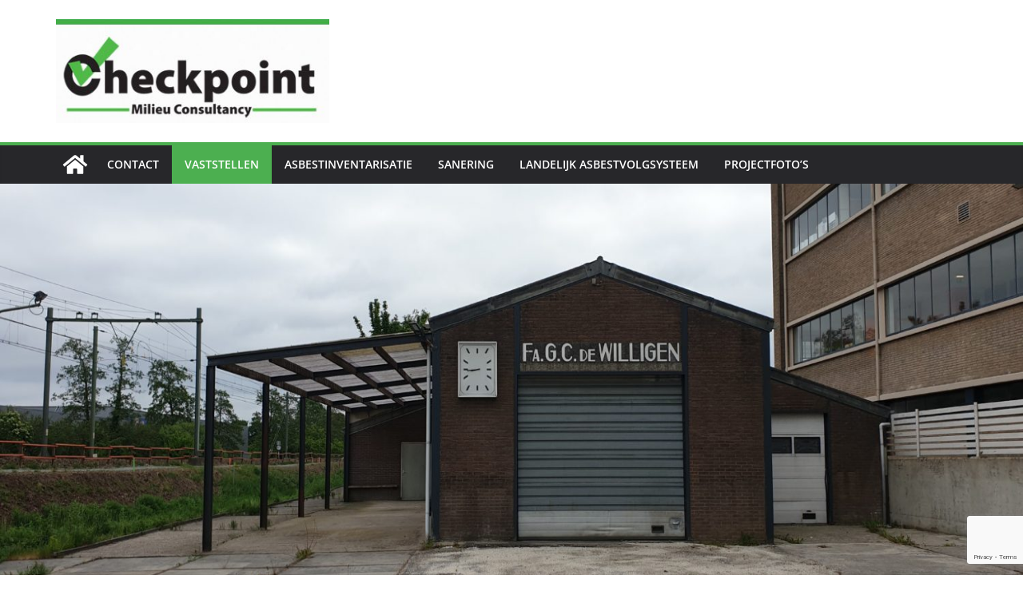

--- FILE ---
content_type: text/html; charset=utf-8
request_url: https://www.google.com/recaptcha/api2/anchor?ar=1&k=6LejdL8UAAAAAACyfZhozfPAI3QSuYg2I_JHjRIg&co=aHR0cHM6Ly93d3cuY2hlY2twb2ludG1pbGlldS5ubDo0NDM.&hl=en&v=PoyoqOPhxBO7pBk68S4YbpHZ&size=invisible&anchor-ms=20000&execute-ms=30000&cb=l9kpc0jh89sg
body_size: 48612
content:
<!DOCTYPE HTML><html dir="ltr" lang="en"><head><meta http-equiv="Content-Type" content="text/html; charset=UTF-8">
<meta http-equiv="X-UA-Compatible" content="IE=edge">
<title>reCAPTCHA</title>
<style type="text/css">
/* cyrillic-ext */
@font-face {
  font-family: 'Roboto';
  font-style: normal;
  font-weight: 400;
  font-stretch: 100%;
  src: url(//fonts.gstatic.com/s/roboto/v48/KFO7CnqEu92Fr1ME7kSn66aGLdTylUAMa3GUBHMdazTgWw.woff2) format('woff2');
  unicode-range: U+0460-052F, U+1C80-1C8A, U+20B4, U+2DE0-2DFF, U+A640-A69F, U+FE2E-FE2F;
}
/* cyrillic */
@font-face {
  font-family: 'Roboto';
  font-style: normal;
  font-weight: 400;
  font-stretch: 100%;
  src: url(//fonts.gstatic.com/s/roboto/v48/KFO7CnqEu92Fr1ME7kSn66aGLdTylUAMa3iUBHMdazTgWw.woff2) format('woff2');
  unicode-range: U+0301, U+0400-045F, U+0490-0491, U+04B0-04B1, U+2116;
}
/* greek-ext */
@font-face {
  font-family: 'Roboto';
  font-style: normal;
  font-weight: 400;
  font-stretch: 100%;
  src: url(//fonts.gstatic.com/s/roboto/v48/KFO7CnqEu92Fr1ME7kSn66aGLdTylUAMa3CUBHMdazTgWw.woff2) format('woff2');
  unicode-range: U+1F00-1FFF;
}
/* greek */
@font-face {
  font-family: 'Roboto';
  font-style: normal;
  font-weight: 400;
  font-stretch: 100%;
  src: url(//fonts.gstatic.com/s/roboto/v48/KFO7CnqEu92Fr1ME7kSn66aGLdTylUAMa3-UBHMdazTgWw.woff2) format('woff2');
  unicode-range: U+0370-0377, U+037A-037F, U+0384-038A, U+038C, U+038E-03A1, U+03A3-03FF;
}
/* math */
@font-face {
  font-family: 'Roboto';
  font-style: normal;
  font-weight: 400;
  font-stretch: 100%;
  src: url(//fonts.gstatic.com/s/roboto/v48/KFO7CnqEu92Fr1ME7kSn66aGLdTylUAMawCUBHMdazTgWw.woff2) format('woff2');
  unicode-range: U+0302-0303, U+0305, U+0307-0308, U+0310, U+0312, U+0315, U+031A, U+0326-0327, U+032C, U+032F-0330, U+0332-0333, U+0338, U+033A, U+0346, U+034D, U+0391-03A1, U+03A3-03A9, U+03B1-03C9, U+03D1, U+03D5-03D6, U+03F0-03F1, U+03F4-03F5, U+2016-2017, U+2034-2038, U+203C, U+2040, U+2043, U+2047, U+2050, U+2057, U+205F, U+2070-2071, U+2074-208E, U+2090-209C, U+20D0-20DC, U+20E1, U+20E5-20EF, U+2100-2112, U+2114-2115, U+2117-2121, U+2123-214F, U+2190, U+2192, U+2194-21AE, U+21B0-21E5, U+21F1-21F2, U+21F4-2211, U+2213-2214, U+2216-22FF, U+2308-230B, U+2310, U+2319, U+231C-2321, U+2336-237A, U+237C, U+2395, U+239B-23B7, U+23D0, U+23DC-23E1, U+2474-2475, U+25AF, U+25B3, U+25B7, U+25BD, U+25C1, U+25CA, U+25CC, U+25FB, U+266D-266F, U+27C0-27FF, U+2900-2AFF, U+2B0E-2B11, U+2B30-2B4C, U+2BFE, U+3030, U+FF5B, U+FF5D, U+1D400-1D7FF, U+1EE00-1EEFF;
}
/* symbols */
@font-face {
  font-family: 'Roboto';
  font-style: normal;
  font-weight: 400;
  font-stretch: 100%;
  src: url(//fonts.gstatic.com/s/roboto/v48/KFO7CnqEu92Fr1ME7kSn66aGLdTylUAMaxKUBHMdazTgWw.woff2) format('woff2');
  unicode-range: U+0001-000C, U+000E-001F, U+007F-009F, U+20DD-20E0, U+20E2-20E4, U+2150-218F, U+2190, U+2192, U+2194-2199, U+21AF, U+21E6-21F0, U+21F3, U+2218-2219, U+2299, U+22C4-22C6, U+2300-243F, U+2440-244A, U+2460-24FF, U+25A0-27BF, U+2800-28FF, U+2921-2922, U+2981, U+29BF, U+29EB, U+2B00-2BFF, U+4DC0-4DFF, U+FFF9-FFFB, U+10140-1018E, U+10190-1019C, U+101A0, U+101D0-101FD, U+102E0-102FB, U+10E60-10E7E, U+1D2C0-1D2D3, U+1D2E0-1D37F, U+1F000-1F0FF, U+1F100-1F1AD, U+1F1E6-1F1FF, U+1F30D-1F30F, U+1F315, U+1F31C, U+1F31E, U+1F320-1F32C, U+1F336, U+1F378, U+1F37D, U+1F382, U+1F393-1F39F, U+1F3A7-1F3A8, U+1F3AC-1F3AF, U+1F3C2, U+1F3C4-1F3C6, U+1F3CA-1F3CE, U+1F3D4-1F3E0, U+1F3ED, U+1F3F1-1F3F3, U+1F3F5-1F3F7, U+1F408, U+1F415, U+1F41F, U+1F426, U+1F43F, U+1F441-1F442, U+1F444, U+1F446-1F449, U+1F44C-1F44E, U+1F453, U+1F46A, U+1F47D, U+1F4A3, U+1F4B0, U+1F4B3, U+1F4B9, U+1F4BB, U+1F4BF, U+1F4C8-1F4CB, U+1F4D6, U+1F4DA, U+1F4DF, U+1F4E3-1F4E6, U+1F4EA-1F4ED, U+1F4F7, U+1F4F9-1F4FB, U+1F4FD-1F4FE, U+1F503, U+1F507-1F50B, U+1F50D, U+1F512-1F513, U+1F53E-1F54A, U+1F54F-1F5FA, U+1F610, U+1F650-1F67F, U+1F687, U+1F68D, U+1F691, U+1F694, U+1F698, U+1F6AD, U+1F6B2, U+1F6B9-1F6BA, U+1F6BC, U+1F6C6-1F6CF, U+1F6D3-1F6D7, U+1F6E0-1F6EA, U+1F6F0-1F6F3, U+1F6F7-1F6FC, U+1F700-1F7FF, U+1F800-1F80B, U+1F810-1F847, U+1F850-1F859, U+1F860-1F887, U+1F890-1F8AD, U+1F8B0-1F8BB, U+1F8C0-1F8C1, U+1F900-1F90B, U+1F93B, U+1F946, U+1F984, U+1F996, U+1F9E9, U+1FA00-1FA6F, U+1FA70-1FA7C, U+1FA80-1FA89, U+1FA8F-1FAC6, U+1FACE-1FADC, U+1FADF-1FAE9, U+1FAF0-1FAF8, U+1FB00-1FBFF;
}
/* vietnamese */
@font-face {
  font-family: 'Roboto';
  font-style: normal;
  font-weight: 400;
  font-stretch: 100%;
  src: url(//fonts.gstatic.com/s/roboto/v48/KFO7CnqEu92Fr1ME7kSn66aGLdTylUAMa3OUBHMdazTgWw.woff2) format('woff2');
  unicode-range: U+0102-0103, U+0110-0111, U+0128-0129, U+0168-0169, U+01A0-01A1, U+01AF-01B0, U+0300-0301, U+0303-0304, U+0308-0309, U+0323, U+0329, U+1EA0-1EF9, U+20AB;
}
/* latin-ext */
@font-face {
  font-family: 'Roboto';
  font-style: normal;
  font-weight: 400;
  font-stretch: 100%;
  src: url(//fonts.gstatic.com/s/roboto/v48/KFO7CnqEu92Fr1ME7kSn66aGLdTylUAMa3KUBHMdazTgWw.woff2) format('woff2');
  unicode-range: U+0100-02BA, U+02BD-02C5, U+02C7-02CC, U+02CE-02D7, U+02DD-02FF, U+0304, U+0308, U+0329, U+1D00-1DBF, U+1E00-1E9F, U+1EF2-1EFF, U+2020, U+20A0-20AB, U+20AD-20C0, U+2113, U+2C60-2C7F, U+A720-A7FF;
}
/* latin */
@font-face {
  font-family: 'Roboto';
  font-style: normal;
  font-weight: 400;
  font-stretch: 100%;
  src: url(//fonts.gstatic.com/s/roboto/v48/KFO7CnqEu92Fr1ME7kSn66aGLdTylUAMa3yUBHMdazQ.woff2) format('woff2');
  unicode-range: U+0000-00FF, U+0131, U+0152-0153, U+02BB-02BC, U+02C6, U+02DA, U+02DC, U+0304, U+0308, U+0329, U+2000-206F, U+20AC, U+2122, U+2191, U+2193, U+2212, U+2215, U+FEFF, U+FFFD;
}
/* cyrillic-ext */
@font-face {
  font-family: 'Roboto';
  font-style: normal;
  font-weight: 500;
  font-stretch: 100%;
  src: url(//fonts.gstatic.com/s/roboto/v48/KFO7CnqEu92Fr1ME7kSn66aGLdTylUAMa3GUBHMdazTgWw.woff2) format('woff2');
  unicode-range: U+0460-052F, U+1C80-1C8A, U+20B4, U+2DE0-2DFF, U+A640-A69F, U+FE2E-FE2F;
}
/* cyrillic */
@font-face {
  font-family: 'Roboto';
  font-style: normal;
  font-weight: 500;
  font-stretch: 100%;
  src: url(//fonts.gstatic.com/s/roboto/v48/KFO7CnqEu92Fr1ME7kSn66aGLdTylUAMa3iUBHMdazTgWw.woff2) format('woff2');
  unicode-range: U+0301, U+0400-045F, U+0490-0491, U+04B0-04B1, U+2116;
}
/* greek-ext */
@font-face {
  font-family: 'Roboto';
  font-style: normal;
  font-weight: 500;
  font-stretch: 100%;
  src: url(//fonts.gstatic.com/s/roboto/v48/KFO7CnqEu92Fr1ME7kSn66aGLdTylUAMa3CUBHMdazTgWw.woff2) format('woff2');
  unicode-range: U+1F00-1FFF;
}
/* greek */
@font-face {
  font-family: 'Roboto';
  font-style: normal;
  font-weight: 500;
  font-stretch: 100%;
  src: url(//fonts.gstatic.com/s/roboto/v48/KFO7CnqEu92Fr1ME7kSn66aGLdTylUAMa3-UBHMdazTgWw.woff2) format('woff2');
  unicode-range: U+0370-0377, U+037A-037F, U+0384-038A, U+038C, U+038E-03A1, U+03A3-03FF;
}
/* math */
@font-face {
  font-family: 'Roboto';
  font-style: normal;
  font-weight: 500;
  font-stretch: 100%;
  src: url(//fonts.gstatic.com/s/roboto/v48/KFO7CnqEu92Fr1ME7kSn66aGLdTylUAMawCUBHMdazTgWw.woff2) format('woff2');
  unicode-range: U+0302-0303, U+0305, U+0307-0308, U+0310, U+0312, U+0315, U+031A, U+0326-0327, U+032C, U+032F-0330, U+0332-0333, U+0338, U+033A, U+0346, U+034D, U+0391-03A1, U+03A3-03A9, U+03B1-03C9, U+03D1, U+03D5-03D6, U+03F0-03F1, U+03F4-03F5, U+2016-2017, U+2034-2038, U+203C, U+2040, U+2043, U+2047, U+2050, U+2057, U+205F, U+2070-2071, U+2074-208E, U+2090-209C, U+20D0-20DC, U+20E1, U+20E5-20EF, U+2100-2112, U+2114-2115, U+2117-2121, U+2123-214F, U+2190, U+2192, U+2194-21AE, U+21B0-21E5, U+21F1-21F2, U+21F4-2211, U+2213-2214, U+2216-22FF, U+2308-230B, U+2310, U+2319, U+231C-2321, U+2336-237A, U+237C, U+2395, U+239B-23B7, U+23D0, U+23DC-23E1, U+2474-2475, U+25AF, U+25B3, U+25B7, U+25BD, U+25C1, U+25CA, U+25CC, U+25FB, U+266D-266F, U+27C0-27FF, U+2900-2AFF, U+2B0E-2B11, U+2B30-2B4C, U+2BFE, U+3030, U+FF5B, U+FF5D, U+1D400-1D7FF, U+1EE00-1EEFF;
}
/* symbols */
@font-face {
  font-family: 'Roboto';
  font-style: normal;
  font-weight: 500;
  font-stretch: 100%;
  src: url(//fonts.gstatic.com/s/roboto/v48/KFO7CnqEu92Fr1ME7kSn66aGLdTylUAMaxKUBHMdazTgWw.woff2) format('woff2');
  unicode-range: U+0001-000C, U+000E-001F, U+007F-009F, U+20DD-20E0, U+20E2-20E4, U+2150-218F, U+2190, U+2192, U+2194-2199, U+21AF, U+21E6-21F0, U+21F3, U+2218-2219, U+2299, U+22C4-22C6, U+2300-243F, U+2440-244A, U+2460-24FF, U+25A0-27BF, U+2800-28FF, U+2921-2922, U+2981, U+29BF, U+29EB, U+2B00-2BFF, U+4DC0-4DFF, U+FFF9-FFFB, U+10140-1018E, U+10190-1019C, U+101A0, U+101D0-101FD, U+102E0-102FB, U+10E60-10E7E, U+1D2C0-1D2D3, U+1D2E0-1D37F, U+1F000-1F0FF, U+1F100-1F1AD, U+1F1E6-1F1FF, U+1F30D-1F30F, U+1F315, U+1F31C, U+1F31E, U+1F320-1F32C, U+1F336, U+1F378, U+1F37D, U+1F382, U+1F393-1F39F, U+1F3A7-1F3A8, U+1F3AC-1F3AF, U+1F3C2, U+1F3C4-1F3C6, U+1F3CA-1F3CE, U+1F3D4-1F3E0, U+1F3ED, U+1F3F1-1F3F3, U+1F3F5-1F3F7, U+1F408, U+1F415, U+1F41F, U+1F426, U+1F43F, U+1F441-1F442, U+1F444, U+1F446-1F449, U+1F44C-1F44E, U+1F453, U+1F46A, U+1F47D, U+1F4A3, U+1F4B0, U+1F4B3, U+1F4B9, U+1F4BB, U+1F4BF, U+1F4C8-1F4CB, U+1F4D6, U+1F4DA, U+1F4DF, U+1F4E3-1F4E6, U+1F4EA-1F4ED, U+1F4F7, U+1F4F9-1F4FB, U+1F4FD-1F4FE, U+1F503, U+1F507-1F50B, U+1F50D, U+1F512-1F513, U+1F53E-1F54A, U+1F54F-1F5FA, U+1F610, U+1F650-1F67F, U+1F687, U+1F68D, U+1F691, U+1F694, U+1F698, U+1F6AD, U+1F6B2, U+1F6B9-1F6BA, U+1F6BC, U+1F6C6-1F6CF, U+1F6D3-1F6D7, U+1F6E0-1F6EA, U+1F6F0-1F6F3, U+1F6F7-1F6FC, U+1F700-1F7FF, U+1F800-1F80B, U+1F810-1F847, U+1F850-1F859, U+1F860-1F887, U+1F890-1F8AD, U+1F8B0-1F8BB, U+1F8C0-1F8C1, U+1F900-1F90B, U+1F93B, U+1F946, U+1F984, U+1F996, U+1F9E9, U+1FA00-1FA6F, U+1FA70-1FA7C, U+1FA80-1FA89, U+1FA8F-1FAC6, U+1FACE-1FADC, U+1FADF-1FAE9, U+1FAF0-1FAF8, U+1FB00-1FBFF;
}
/* vietnamese */
@font-face {
  font-family: 'Roboto';
  font-style: normal;
  font-weight: 500;
  font-stretch: 100%;
  src: url(//fonts.gstatic.com/s/roboto/v48/KFO7CnqEu92Fr1ME7kSn66aGLdTylUAMa3OUBHMdazTgWw.woff2) format('woff2');
  unicode-range: U+0102-0103, U+0110-0111, U+0128-0129, U+0168-0169, U+01A0-01A1, U+01AF-01B0, U+0300-0301, U+0303-0304, U+0308-0309, U+0323, U+0329, U+1EA0-1EF9, U+20AB;
}
/* latin-ext */
@font-face {
  font-family: 'Roboto';
  font-style: normal;
  font-weight: 500;
  font-stretch: 100%;
  src: url(//fonts.gstatic.com/s/roboto/v48/KFO7CnqEu92Fr1ME7kSn66aGLdTylUAMa3KUBHMdazTgWw.woff2) format('woff2');
  unicode-range: U+0100-02BA, U+02BD-02C5, U+02C7-02CC, U+02CE-02D7, U+02DD-02FF, U+0304, U+0308, U+0329, U+1D00-1DBF, U+1E00-1E9F, U+1EF2-1EFF, U+2020, U+20A0-20AB, U+20AD-20C0, U+2113, U+2C60-2C7F, U+A720-A7FF;
}
/* latin */
@font-face {
  font-family: 'Roboto';
  font-style: normal;
  font-weight: 500;
  font-stretch: 100%;
  src: url(//fonts.gstatic.com/s/roboto/v48/KFO7CnqEu92Fr1ME7kSn66aGLdTylUAMa3yUBHMdazQ.woff2) format('woff2');
  unicode-range: U+0000-00FF, U+0131, U+0152-0153, U+02BB-02BC, U+02C6, U+02DA, U+02DC, U+0304, U+0308, U+0329, U+2000-206F, U+20AC, U+2122, U+2191, U+2193, U+2212, U+2215, U+FEFF, U+FFFD;
}
/* cyrillic-ext */
@font-face {
  font-family: 'Roboto';
  font-style: normal;
  font-weight: 900;
  font-stretch: 100%;
  src: url(//fonts.gstatic.com/s/roboto/v48/KFO7CnqEu92Fr1ME7kSn66aGLdTylUAMa3GUBHMdazTgWw.woff2) format('woff2');
  unicode-range: U+0460-052F, U+1C80-1C8A, U+20B4, U+2DE0-2DFF, U+A640-A69F, U+FE2E-FE2F;
}
/* cyrillic */
@font-face {
  font-family: 'Roboto';
  font-style: normal;
  font-weight: 900;
  font-stretch: 100%;
  src: url(//fonts.gstatic.com/s/roboto/v48/KFO7CnqEu92Fr1ME7kSn66aGLdTylUAMa3iUBHMdazTgWw.woff2) format('woff2');
  unicode-range: U+0301, U+0400-045F, U+0490-0491, U+04B0-04B1, U+2116;
}
/* greek-ext */
@font-face {
  font-family: 'Roboto';
  font-style: normal;
  font-weight: 900;
  font-stretch: 100%;
  src: url(//fonts.gstatic.com/s/roboto/v48/KFO7CnqEu92Fr1ME7kSn66aGLdTylUAMa3CUBHMdazTgWw.woff2) format('woff2');
  unicode-range: U+1F00-1FFF;
}
/* greek */
@font-face {
  font-family: 'Roboto';
  font-style: normal;
  font-weight: 900;
  font-stretch: 100%;
  src: url(//fonts.gstatic.com/s/roboto/v48/KFO7CnqEu92Fr1ME7kSn66aGLdTylUAMa3-UBHMdazTgWw.woff2) format('woff2');
  unicode-range: U+0370-0377, U+037A-037F, U+0384-038A, U+038C, U+038E-03A1, U+03A3-03FF;
}
/* math */
@font-face {
  font-family: 'Roboto';
  font-style: normal;
  font-weight: 900;
  font-stretch: 100%;
  src: url(//fonts.gstatic.com/s/roboto/v48/KFO7CnqEu92Fr1ME7kSn66aGLdTylUAMawCUBHMdazTgWw.woff2) format('woff2');
  unicode-range: U+0302-0303, U+0305, U+0307-0308, U+0310, U+0312, U+0315, U+031A, U+0326-0327, U+032C, U+032F-0330, U+0332-0333, U+0338, U+033A, U+0346, U+034D, U+0391-03A1, U+03A3-03A9, U+03B1-03C9, U+03D1, U+03D5-03D6, U+03F0-03F1, U+03F4-03F5, U+2016-2017, U+2034-2038, U+203C, U+2040, U+2043, U+2047, U+2050, U+2057, U+205F, U+2070-2071, U+2074-208E, U+2090-209C, U+20D0-20DC, U+20E1, U+20E5-20EF, U+2100-2112, U+2114-2115, U+2117-2121, U+2123-214F, U+2190, U+2192, U+2194-21AE, U+21B0-21E5, U+21F1-21F2, U+21F4-2211, U+2213-2214, U+2216-22FF, U+2308-230B, U+2310, U+2319, U+231C-2321, U+2336-237A, U+237C, U+2395, U+239B-23B7, U+23D0, U+23DC-23E1, U+2474-2475, U+25AF, U+25B3, U+25B7, U+25BD, U+25C1, U+25CA, U+25CC, U+25FB, U+266D-266F, U+27C0-27FF, U+2900-2AFF, U+2B0E-2B11, U+2B30-2B4C, U+2BFE, U+3030, U+FF5B, U+FF5D, U+1D400-1D7FF, U+1EE00-1EEFF;
}
/* symbols */
@font-face {
  font-family: 'Roboto';
  font-style: normal;
  font-weight: 900;
  font-stretch: 100%;
  src: url(//fonts.gstatic.com/s/roboto/v48/KFO7CnqEu92Fr1ME7kSn66aGLdTylUAMaxKUBHMdazTgWw.woff2) format('woff2');
  unicode-range: U+0001-000C, U+000E-001F, U+007F-009F, U+20DD-20E0, U+20E2-20E4, U+2150-218F, U+2190, U+2192, U+2194-2199, U+21AF, U+21E6-21F0, U+21F3, U+2218-2219, U+2299, U+22C4-22C6, U+2300-243F, U+2440-244A, U+2460-24FF, U+25A0-27BF, U+2800-28FF, U+2921-2922, U+2981, U+29BF, U+29EB, U+2B00-2BFF, U+4DC0-4DFF, U+FFF9-FFFB, U+10140-1018E, U+10190-1019C, U+101A0, U+101D0-101FD, U+102E0-102FB, U+10E60-10E7E, U+1D2C0-1D2D3, U+1D2E0-1D37F, U+1F000-1F0FF, U+1F100-1F1AD, U+1F1E6-1F1FF, U+1F30D-1F30F, U+1F315, U+1F31C, U+1F31E, U+1F320-1F32C, U+1F336, U+1F378, U+1F37D, U+1F382, U+1F393-1F39F, U+1F3A7-1F3A8, U+1F3AC-1F3AF, U+1F3C2, U+1F3C4-1F3C6, U+1F3CA-1F3CE, U+1F3D4-1F3E0, U+1F3ED, U+1F3F1-1F3F3, U+1F3F5-1F3F7, U+1F408, U+1F415, U+1F41F, U+1F426, U+1F43F, U+1F441-1F442, U+1F444, U+1F446-1F449, U+1F44C-1F44E, U+1F453, U+1F46A, U+1F47D, U+1F4A3, U+1F4B0, U+1F4B3, U+1F4B9, U+1F4BB, U+1F4BF, U+1F4C8-1F4CB, U+1F4D6, U+1F4DA, U+1F4DF, U+1F4E3-1F4E6, U+1F4EA-1F4ED, U+1F4F7, U+1F4F9-1F4FB, U+1F4FD-1F4FE, U+1F503, U+1F507-1F50B, U+1F50D, U+1F512-1F513, U+1F53E-1F54A, U+1F54F-1F5FA, U+1F610, U+1F650-1F67F, U+1F687, U+1F68D, U+1F691, U+1F694, U+1F698, U+1F6AD, U+1F6B2, U+1F6B9-1F6BA, U+1F6BC, U+1F6C6-1F6CF, U+1F6D3-1F6D7, U+1F6E0-1F6EA, U+1F6F0-1F6F3, U+1F6F7-1F6FC, U+1F700-1F7FF, U+1F800-1F80B, U+1F810-1F847, U+1F850-1F859, U+1F860-1F887, U+1F890-1F8AD, U+1F8B0-1F8BB, U+1F8C0-1F8C1, U+1F900-1F90B, U+1F93B, U+1F946, U+1F984, U+1F996, U+1F9E9, U+1FA00-1FA6F, U+1FA70-1FA7C, U+1FA80-1FA89, U+1FA8F-1FAC6, U+1FACE-1FADC, U+1FADF-1FAE9, U+1FAF0-1FAF8, U+1FB00-1FBFF;
}
/* vietnamese */
@font-face {
  font-family: 'Roboto';
  font-style: normal;
  font-weight: 900;
  font-stretch: 100%;
  src: url(//fonts.gstatic.com/s/roboto/v48/KFO7CnqEu92Fr1ME7kSn66aGLdTylUAMa3OUBHMdazTgWw.woff2) format('woff2');
  unicode-range: U+0102-0103, U+0110-0111, U+0128-0129, U+0168-0169, U+01A0-01A1, U+01AF-01B0, U+0300-0301, U+0303-0304, U+0308-0309, U+0323, U+0329, U+1EA0-1EF9, U+20AB;
}
/* latin-ext */
@font-face {
  font-family: 'Roboto';
  font-style: normal;
  font-weight: 900;
  font-stretch: 100%;
  src: url(//fonts.gstatic.com/s/roboto/v48/KFO7CnqEu92Fr1ME7kSn66aGLdTylUAMa3KUBHMdazTgWw.woff2) format('woff2');
  unicode-range: U+0100-02BA, U+02BD-02C5, U+02C7-02CC, U+02CE-02D7, U+02DD-02FF, U+0304, U+0308, U+0329, U+1D00-1DBF, U+1E00-1E9F, U+1EF2-1EFF, U+2020, U+20A0-20AB, U+20AD-20C0, U+2113, U+2C60-2C7F, U+A720-A7FF;
}
/* latin */
@font-face {
  font-family: 'Roboto';
  font-style: normal;
  font-weight: 900;
  font-stretch: 100%;
  src: url(//fonts.gstatic.com/s/roboto/v48/KFO7CnqEu92Fr1ME7kSn66aGLdTylUAMa3yUBHMdazQ.woff2) format('woff2');
  unicode-range: U+0000-00FF, U+0131, U+0152-0153, U+02BB-02BC, U+02C6, U+02DA, U+02DC, U+0304, U+0308, U+0329, U+2000-206F, U+20AC, U+2122, U+2191, U+2193, U+2212, U+2215, U+FEFF, U+FFFD;
}

</style>
<link rel="stylesheet" type="text/css" href="https://www.gstatic.com/recaptcha/releases/PoyoqOPhxBO7pBk68S4YbpHZ/styles__ltr.css">
<script nonce="Md4vosoA3k5mqfjPb0l86A" type="text/javascript">window['__recaptcha_api'] = 'https://www.google.com/recaptcha/api2/';</script>
<script type="text/javascript" src="https://www.gstatic.com/recaptcha/releases/PoyoqOPhxBO7pBk68S4YbpHZ/recaptcha__en.js" nonce="Md4vosoA3k5mqfjPb0l86A">
      
    </script></head>
<body><div id="rc-anchor-alert" class="rc-anchor-alert"></div>
<input type="hidden" id="recaptcha-token" value="[base64]">
<script type="text/javascript" nonce="Md4vosoA3k5mqfjPb0l86A">
      recaptcha.anchor.Main.init("[\x22ainput\x22,[\x22bgdata\x22,\x22\x22,\[base64]/[base64]/[base64]/[base64]/[base64]/[base64]/[base64]/[base64]/[base64]/[base64]\\u003d\x22,\[base64]\x22,\x22esK1wqx6w5PCsX/CpMKOb8KGY8OlwqwfJcOZw65DwpbDvsOUbWMuS8K+w5lZXsK9eETDjcOjwrhrScOHw4nCpCTCtgk2wrs0wqdzX8KYfMK7ERXDlWdIacKswrfDq8KBw6PDncKUw4fDjyfClnjCjsKLwrXCgcKPw4/CtTbDlcK5BcKfZlzDrcOqwqPDucOXw6/Cj8OVwpkXY8K1wp1nQwQCwrQhwp0pFcKqwrjDt1/[base64]/[base64]/[base64]/CqcOURUR1PzxdK0IIwqbDuGBoYMOcwpE5wplvNsK3DsKxGcKJw6DDvsKfA8OrwpfCgcKuw74ew7QXw7Q4fsKpfjNiwrjDkMOGwpPCpcOYwovDn0nCvX/Dk8OxwqFIwqXCu8KDQMKAwoZnXcOXw4DCohMzOsK8wqoRw6UfwpfDhMKLwr9uGcKxTsK2wqXDvTvCmlHDhWRwTjU8F1HCisKMEMO4FXpAEU7DlCNAHj0Rw5IpY1nDkwAOLgrCqDF7wq5gwppwH8Oif8Oawq/DicOpScKZw60jGggNecKfwpzDsMOywqh8w5k/w5zDocKTW8OqwrwoVcKowqoBw63CqsOsw6lcDMKmc8KkUsOOw6dyw4tAw5Bdw4DCpwUpw4LCicK4w5sAAcKDKAzCh8KyVw3CpGDDncObwo7DohMnw4LCjsObHMKuMMOkwrwac0tPw4HDqsKkwrM/U2XDtMKWwp3CgW4aw4XDqsK5RUrDmsOEIQzCm8OvKTbDrl82woPCshnDmXBMw49NXsKJE1xBwpnCjMKnw5/DtcKJw5jDk0xnHcKhw6nCkMKzO3pKwonCtT93wpbDoHNlw7HDp8OwFEnDkmnCpMK5BmF7w4jCk8OVw5UFwq/CsMOsw7luw6rCmMKzPlBYYR1qdMKTw7rDn1MEw4xeNnzDlMOdXMKsDsOzVy14wpnDvABnwpTCiHfDssOew4UBVMKwwolRXcKUV8KNw49Uw4jDpsKaWRTCkcK4w5bDk8KYwo/CicKyaQtKw5UKblnDiMK9woLCoMOIw6bCvcOcw43ClXHDtRd9woTDjMKUKxV0WQ7DtBNcwrLCpcKKwqDDmlbCssKRwpQ+w4XCvsKbw6h/TsOywpjCiRfDuA3DokJSSxDCh0MEUDMQwrQ2WcOGYg0/JTPDmMOJw6pIw6VVw5DCsxvDvk7DlMKVwoLDosKfwr4hEsO8eMOzNlJYEsK4w77CsjlMb0fDk8Kfe3LCp8KUwowXw5jCtzDCnkzCuhTCt1HCg8OAY8KKScODP8K4HcO1O1I/w48rw5dyY8OIAcOPVz4kw4zCi8KTwqHDuyVbw6cZwpHCsMK3wqsgTMO6w5rDpC7Cm0bCmsKQw4VuQMKjw7wMw5DDosK7wo/DtBbCkWEeJ8OYw4dzfMOWSsKNYjoxX3ZZwpPDjsKuQRQua8OCw7sUw4x6wpIOPAAWXT9WHMOQV8OJwqvCjsKYwp/Cr0bDqMOaGsK/EsK+HMKew7XDh8KTw7fChhLCiGQHBktiekHDhsKDa8OjKcKBCsKgwo0wDmZFWEfDnA/CjXpawozDlFBQecKpwpHDtMKpwoBNwot2w4DDicK/wr7CvcOjHsKQw7fDssOTwrEjSgbClMKOw53CusOYNkzCq8OTw5/DsMKFIBLDgTAlwo9/EcKjw73DsTlBw7kJS8O9YnUlR1VXwovDg1ocDcOLW8KlDUYFfmpjNcOAw4PCosKxXcKZDxRHOXnCmgYeWiPCjcK2wqvCn2rDnVPDlsO4wpbChSjDoRzCiMOwOcKfFsK7wqzCqMOOPsKWScO+w5XCsTzCqX/Cs2Enw6LCncOmBxp7wofDqiZfw4oUw4lQwotcAVUxwoE3w69Cex9lc2LDqWzDqMOseBV6wo09bjHDo1gYUsKNCcOIw5/CghTCksKZwoDCq8O/dMOOVBvCtw1Zw5/[base64]/aRJ9wpvDuEJdEMOYwqpBwpXCvcOcw79Mw4Rqw5nCjUJXYB/[base64]/QsOyw6nCsQ8Dw6ZCXl8HOWbDoMO7bsKew459w7XChSPDhCPDrx15IsKjRyt/TVJgCMKtb8OGwo3CuzXCl8OVw75/wpPDtBLDvMOtdcOeBcOACHMcfn4gw703cVzCi8KwVHAEw4rDrSB8SMOpZnnDhhTDs0QjPcKzAizDmsODw4bCnXZPwpLDjxYuP8OkAmYJYnbCi8KqwoFqc2jDrcO3wr7CscKlw7ZbwpfDh8KCw4HCiGTCscKTw6zClxzCuMKZw5fDuMO2Ak/DicKIN8Kew5MQeMKvX8OdKMKRYk4Xw6NgcMO9DzPDsUrDhCDCk8OwYk7Dn2DCqMKZwoXDpWDDnsOJwrs/ai0nwq4qw5wiwr/[base64]/DssOodMOKwoTChBlVajfDjcOpw7DCgUPDiE8aw4ZMJ0XCm8ODwoweGsOzIMKbL0Frw6/DlVgfw4RzfXbDqsOCGzZ7wrVMw6bCicOyw6AowprCoMOuY8K7w6YobQ18CmRibsOTJsOMwoUYwqVaw7hUIsOfXDFKIGsew5fDnmnDqMO9LhBbZ1k0woDCuBhYOkthBz/DtVrChnAnZgBRwpvDiWLDvilRJz8BCXVxKsKjw7hsT1bCkcOzwqkXwpNVf8KaBsOwDEdQX8Ogwo5/w45yw4bCnMKOW8OkOVTDocObE8K4wqHClTJxw6LDkRbDugfDpMOEwrjDssO3w5tkw40zKFI7wrEnJzZ7wpHCo8OcNsKxw4vDo8KPw60QfsKYTip4w4shJMOdw4cPw4wEU8KMw65Vw5kHw5nCpcOcDl7DhQ/[base64]/CvcOqUgIeFcKdJTbDlWnClw3Cv8KNT8Otw5rDg8O/cHTClcKkwrMJf8Kbw5HDvHTCusOuGyjDlXXCsAzDtlfDvcOrw5p6w6bCqhjCs3k9w6kjw75IdsKBI8Ojwq1qwqJWw6zCiW3DuDZKw53Dkg/Cr3jDihgpwpjDisKYw7JvVB7CowPCocOBw74Ew5TDscKww5TCmUjCg8OvwrvDrcOnw6w9ICXCgWrDjSsfE2LDpmMqw4skw4DCinrCpFnClMOtwobDvg53wpzDpMKxw400csOzwqprAE7DgkcjbMKXwrQlw7jCrcK/worDlMOqAArDocK+wq/[base64]/CmMO8KcOZw5M4A1jCh1kPRGnDn8KNZMOgwr0mwokOPil0w4jCssKdBsKFw5pawo3CicOkU8OkCQctwrQkdcKJwrHCohfCjMOkVMOselLDglEqBMOLwocAw5PDlcOqB1ZeAX5FwrZSwrcvVcKRw6wfw4/[base64]/DmSfDtUcvEMOwacKjwpolC0YOBjsEW8KUwrnCogzDuMKKwrPCrgALfi0bAzRjw70Rw6zDo3ZTwqzDrEvCoxTDjMOvPMOWLMKdwr5/awjDl8KPCgvDmMKFwo3CjzLDo1FLwp7DuQMgwqDDjiLDrsOzw4pDwrDDi8Onw69Bwrskw7VWw6UZCcK1LMO2KUHDmcKeGEUCXcK6w5Jow4/[base64]/DrMKufMOlBjBNa8O7LDTCvkA7w7TDoirDtlHCkSLCnhrDsFM2woXDjRfDmMOXZScdAsONwp1Zw5Z6w5zDgjMNw7NHDcKlQjrCmcKBO8O/ZHzCs3XDhwwCPgkiX8OyFsOaw74mw6xlJcOOwp7DkU0BI1fDuMKawrlbJcO/OHDDrMO3wp/ClMKJw6x2woxzYFxGEUHCqwzCpD3ClHTCiMOzecO9TMOLA3LDj8OtaCfDn35MU1PCosKbPsOtwr4WMEonTsOkRcKMwocKfsK0w7nDuGgjHwHCvDpewosPwonCo3nDsDNmw4FDwqPCnX7CncKgQ8KEwo/ChARJwq3DrHJlcMOnUG06wrd0w4MGw7h9wpZzd8OBLsOOSMOmbsOiLsOyw4DDmmLCuF7Dl8K/wqvDp8OWf0XDhA0KwpzCgsOawr/Dl8KECGZnwoFWwqzDmDo4B8Oaw4rCiDczwrxLw7UaacOXwq/CqG1LbA9rbsObJ8O9w7ELKsOeWFDDpsKZPcKVP8OowqtIbsOuZsKLw6prSADCgSDDhwFEwpdmRXrDvsK4dcK0woArXcK8VcK9K3LCmsKSQsKvw5/ClcKAHUFLwqJUwqfDqm9Bwr3DvhB5wpfCmsK2IW9pLxsuVMOTOGfCl05/dEorJAXDlDfCm8O6AnMFw4t1I8O2IsKJfcO6woxpwozDr19YJSXCuxEEZTVRwqJWSjDDlsOBKnzClENBwow9A38Vw7LDjcONw4TCscOtw5N3w7XCtQhcwoDDlsO4w7HDisOuRxNqAcOvWDnCrsKSe8OZNyjCnTYVw6/CoMOyw7nDicKOw7AmTMOGcjfDucKuw4QnwrTCqgvDvMOwHsOIG8KYB8OTYkVVwo5+BcObK2zDmsOcITvCsGzDngY/WMOHw4cMwptgwopYw45HwoZtw4ZtF1M+w59Gw6RPT0LDjcOZFsKILsKXNMKUQMOCa23DuTElw7dNfwLCusOHMGEoQsKrfxDDuMONL8OuwobDo8KNaibDp8KGBjHCrcKgw4rCgsOEwqQWTcKHw6wYGgPDgwTCqFjCgMOTWcOvEsOPeRdpwp/CiiVLwqHCkB9oXsO5w6wzPXskwo7DkcOqH8OqcQJXQlfDvMOrw6VDw7bCn0rClWfDhR3Dl2dYwprDgsONw4ctJ8O8w4HChMK3w4szQcKSwpPCvsKcZMOPf8OFw5NPBTlkwofDilrDusK9R8OTw6I0wqldPMO0bMOMwoY2w4Q3b1PDmxFSwpDCl0Ulw6McDRjChsKSw6/[base64]/DEpWTMKRwqoyw7cRwrkgKsK0wq0Cwpt9HcOPfcO3w78WwpPCuFXCqsOMw5jCtMOsC0sGecOpTBrCssKswpB8wpTCl8OFOsKQwqzCmsOPwq8NVMKvw6t/[base64]/DhsKHwqt2wofDl8O3wqwpw5rDq8Okwp/DpsKwaBsGFDDCgcKXDcONSw3DqQkbLl/CgjxUw5/CuAnDlsOgwqQJwp4WeUA7XcKmw5cvB0NtwqvCom8Aw5HDjcOPTTtuwoE2w6PDvcOaOsOtw6rDmE8nw5rDksOfJHfCgMKUw7fCpDgvCE0ww7w3FcKfcj7DpQTDlMK4c8KMKcOqwrXDuDLCssO9ScK5wp3DgsKQO8OFwpJew5XDjwh/[base64]/DkEPCsMKwwpXDvMO+HsOGL2VOYMKUORIBwpZhw57DvA4Nw5RJw7EFQyXDt8K1w5tgEsK/wqPCvyFyQMO5w6zDhmbCqjdrw7siwooKKsKOCXltwo/Ds8KXSXxJw60aw5XDhg5pwrLCkAkacCDDsR45ecK7w7jDkFhpJsOCa2ABPsO/FisKw5jCqcK/DWbDjcOYwo/ChysIw5LDisOVw4Atw4TDp8OlM8OvOgBOw4/ClyXDuQARwpHDj0pSwrnDvMKGb2kWKsK1FxRUKkDDjsKmO8KqwrPDjsOdWnYnwo1BJsKVWsO+PsOLQ8OKTcOWwoTDnMOGCXXCrjcuw47ClcKgcsOWw4Bwwp/DpMOHImBKXMKRwobDqMO3U1c4csOSw5IkwoDDiinDmcO8wpVMXsKWYMOiOMKEwpfCpMO3fkRXw6wQw7IGwr/[base64]/DvF7CsMObBcKawqRWEAsNPzfCnhoiAArChVfDpkIewoBOw6TCtyFNR8OTFMKuV8K0w6TCk3EgFVrCrMKxwpsww6E4wpbClMOCwqJKVXMJLMKlScKgwrwdw4hYwqJXTMO3wooXw65wwoRUw73Dp8O9eMOqGjY1w5nCtcOURMOYZSDDtMK/w6PDvMOrw6cgAMOEwo/Cgg7CgcK/[base64]/GEt2wr4qBH4owo3Dj8O5elPCqWYnMcKWdC1+f8O1wonDpcOiwoZeOcKaX3QFNMK8fMOPwqo0fcKvaRnDvsKwwrrDocOzIsOkSSzCmcO2w5vCugPDk8Krw5Fcw54lwq/DhcKXw4c5FBsdR8OFw74iw7PCli8LwrFiZ8O5w78awowED8OWecK0w4HCusK6RMKTw6ohw6TDvMKbEDwlEsOuBQbCn8O8wodOw5xlwrkFwqzDisOiYsKhw7LCksKdwpETRkrDjsKBw4zChMOWOD9Hw6LDhcOhE1PCjMOtwp/DhcOFw7XCt8OWw60vw4fDmsKQYsK3esOUP1DDjFfCscKNeAPCocORwrXCtMOhOl09CicLwrF7w6cWw7ZOw413ClDDl3XDqmfDg3p2bsKIGRwiw5IJwr/DjxrCkcOawpZ+ZMOgRzHDkznCmMKIS3fCjXrClQACWMOeciEiSnzCjcObw406wrAsS8OewoTChSPDqsOkw5kJwo3CrnnDojFkMRrClGIoTsKBA8K2KcOqVcOkJ8Oze3/DpsKIHMOvw7nDtMKUPcKLw59BB2/Ck2rDlAHCtMOswqgKDmDDgTHCmmstwpphw4EAw5pHRTZLwokWaMOMw59xw7dpHwbDi8Ohwq/DhMO6wroDZBvDvUw3GcO1csO0w5tQwr/ClcODMcO6w4LDsGTDmTTCo27CmHLDtsKqKGnDmQhLGGfCvsOPwovDpcKdwovCjsOewpjDsBJJQiZgwpjDlE1gUlZCO0ZrV8OWwrPCrhgEwq/CnCBpwoNqVcKTG8O9wpLCuMO4aDHDocK+CVcbwpHDpMOKUTkCw7d7d8OywrLDjsOowrUTw7Rhw53Cu8OOB8KuBzMFL8OAwq0Mw6rClcKrUcOFwpPDsEbDosKLRsO4VMOkw7Fpw7jDmDdlw4TDm8Ohw4rDq1vCgMK8W8KRAGh6Yz0PJRJjw5ArZsKMIMOLw7/Cp8OBw6vDqhHDr8O0LjXCoHrCmsOCwpp2NwYcwq9YwoZYwpfCncKGw5zDqcK9I8OOSVkSw7UCwppqwpxXw5/DksOaNzzDpsKVbEnCvzXDiyrDmsOew7jCkMO8ScKwZ8ODw54RF8OmPcK4w6MHeDzDg0vDnMK5w7HClFkQG8Kkw4QSTUNOWXkywqzCvWjCmT8mNH7CtG/[base64]/Q33CrE0NB8O9N8ODUMKxU088Q1Y2w7TDlUAgwpgLNsO7w47DjsONw59hwq98wpfDpcKYF8Ovw6lDUSjDsMOZG8OewqQyw5Erw4nDqcK1w5kVwpHDr8Kkw6Jvw6rDlsKxwozCucKuw7VaHADDlMOHD8OewrrDhlxpwofDpW1Uw6Eqw6YYL8KUw6w/w7xsw6nCjx5FwrvChsOfZCXCtxcQNwILw68MbMKsWwwgw4NfwrvDs8OtL8OAccO/ZhbDnsK0ezTCpMKzIEciMsOSw6vDjTTDplA/AMKvYh3Cm8KsWwIdecOEw5bDsMKFAVM+w5nDgAHDrMKzwqPCo8OCw48HwoTCsDUew5R2w54xw5A+dArCrMKawrg2wp54Gx4Ow5syDMOjwrvDvhpeCMOtVsKgOMKlwr7DocO0CcKlCcKtw4/Cow7Ds1HCmyzCs8K6wrvCjMK6MnnCrl1mVsOrwoDCqFBxIyxBY2RqYcObwotRcicLHBB5w58rw7BXwrVrF8KRw6MzFcOXwo4nwoXDrcOBB2stBRLCug0Zw73CjcKtM2Iswr92K8Ogw6LCiHPDiBF2w7I0FMOFOMKJBS/[base64]/csKkLypbw7bDgGLChExCwpfCucOPJMOvEMOWwrDDjcOYVGtBHWzCp8K0GRjDk8K1B8Kcc8K6Rz7CqnBzwoLDkgvDjVzDhBY3wovDqcKAwrvDqEJmQMOnw5QLPAVFwqN4w7kNJ8O3wqALwpEvc1NVwp8aOcKWwoLCgcO/w6wTdcOkwqrDs8KDwrwdLGbCncK9bcOGZyHDjHwdwrnCqWLCtkxswoLCgMKlCcKQWCDCh8K3wqgfIsONw4/[base64]/ClgIbwpjDiMOUwqEdCyHChFZ/JcKXw4HDrhfConnCp8KIccKiw6gRNcKBAl9dw4paBsOiCRN7wrPDoDcRXWB+w5/CvVcGwqwjw6QmVncgd8O4w5RNw4N2U8KPw5QxEsKUHsKXJQHCqsOyfg9qw4XCq8OtWC9QPS7DncO+w7EhITA+w4gywofDmMKFacKkwrgsw6nClQTDgcKhw5jCusOmfMOlA8O7w5rDt8O+U8K/cMKAwpLDrgbCvGnCgURwEwnDvcKCwpXDsjjDrcOkwoxkwrbCj0QiwofDvBUDI8KweX7CrHTDvC3DjmXChsKkw7V8HcKlYcK6AMKoPMOOw5/CjMKOwoxPw5hgw6V1W2PDmkbDicKLfsOAw6VTwqXCtnvDpcO9L2AfAcOMDsKSK1rCr8OcPRcANsOgwqhQCGnDp1dWw5sRdcK3CikCw6nDqnzDiMOQwqZuL8O3wqrCr3QMw4t/XsOjORvCnlvDgm4FdFvCv8Ofw6LDmiUOfkc+YcKJwrQHwp5uw5vDkEAbJCHCjDvDkcKAGHHDmsOPwrtxwosUwog1wrdjXsKVcUlmccKmwojClWoGw5/[base64]/[base64]/wr/[base64]/w5A7J1zCvMO3Ik5sEMOXYcOrWSvCnlrCqcOzw7NDFUXCh09Cw5EHUcOPUkJ9woXChcKQMcKLwqLDih1FGcO1flU2L8KTdBXDqMKiQ1jDvsKKwq1lSMKVw73DuMO2DEAJeT/DjFcuVsKEYCjDlsOnwpbCoMO1PsKEw6xsaMKkcMKaZmMOWSHDshNyw7gtwp/ClcO+AcOGT8OIUWAofxnCpnwIwqbCvXHDuQxraGkbw7p6XsKyw69cBwbCisKAU8K/UcKeNcKMRFp3Yx/Do0nDqcOAZcKBc8Opw7DDox7ClcK5WwUQSmLDmcK/OSYxJHQyEsK+w6fDnTvCnDrDmRAcwpUMwofDjh/CqCdZY8OfwqjDr0nDnMOGMhXCuwB0wqrDrsKDwot7wpUWQcOHwqvDjcO/KUdMQAvCvBsXwqo/wpJ1H8Kzw73CtMOmwqYDwqQ2dQRGUFbCvMOoOiDDgsK+fcKccGrCo8KVw4LCrMKJH8OLw4IddTk9wpPDisO6X2vCkcOyw7nCt8OSwptJAcKAOB10E0NrLMOTdcKRSsOPWD/[base64]/Dj2zCmcKGOsOufcKQwp3DkVnDsQBjwrHCm8OMw7c6wrxww5XCkMOVSC7DjlFfMXPCtznCoiHCtHdiLh3DssKwIhA8wqTCqF7DgsO/FcKtVkcoYsOdY8Kxw5XCmF/CusKCMMOTw7zCuMKTw71DJhzChMO3w7tcw6nDp8KEM8KZfMOJwqDCkcOsw44GXsOUPMKQQ8OKw78Fw5slGU5nC0rCgcO8UV/DuMOPw5J/w4/[base64]/CiELCisOdw5xCcSoaw6JZAsKyMiRewroQTMOwwoPCjFw8bMK2RMKyWsKUFMOoNgPDkUHDk8KAe8K7U1Jpw5lNJyLDp8O1wpU8SsKCFMO4wo/DpgfCqkzDsgxnVcKCAMOWw57DqkDCpXlOUy3Ckwc3wrwQw5Ulw63Ds13DuMOgcg3DmsONw7VOL8K1wqnDsmvCocKSwp4Qw4tfUcK/KcOaYcKiZMKoO8OfKlnCkUvCgsOnwrzDoCDCtyA4w4gPa0PDrMKhwq3DsMO+dUPDjx7DhMKuw7nDgmxybcKywpZRw53DnybDo8KuwqgWwrshcT3DuwgjVmPDqcO/TMOKLMKvwrLDpBYJd8OOwqQDw6DCm1I8ZcK/wpIswojCmcKSw6xfwqE6JxdDw6oKNhDCn8KbwpYdw4XDjzIFwrYzYyR6XnnChm4nwqPDpsKMecObBMOqWVnCrMKzw6rCs8KUw7Adw5t2HX/DpyLCiUtXwrPDuV0hAWzDu3BJcT9tw5HCiMKww6Uzw7LCqcOtLMO0BMK+LsKkEGJ1wprDtRXCmynDuijCsm7CgMK9B8OiGCwNOXURBcOaw7UbwpNZU8K/[base64]/[base64]/Ck8OmwrXDjMKUwoxlwo9dR1cSwq8zDsK1S8OZwrVuw4nCt8KQwr8ZWiTCqcOsw6fCkhrDp8KHEcO6w6XDrcOPwpfDksKtw4jCnRY9HBonO8ORMhjDuA3DjUJOcwMMSsO3wobDicOmVcKYw44dNcKGMMKlwrYLwogvP8OSw6IOwobDv1E8TiASwqPDty/DocKqMSvCosO1wrNqwrXChybCmjwgw4wTJMOPwrsvwrMrL2nClsKww4kywp7DnDfCmDBYBUXDpMOIcR1owq0qwqgwQWHDnTXDhsKsw7gEw5XDoUI9w5omwppwAFLCqcK/wrRcwq0Xwoxzw7FBw41FwqoGTlk9wo3CgSzDrMKlwrLDs0w+McKDw7jDoMKkE3oWFTLCqsK7RhjDuMKkcMO1w7HClzlnWMKewoYZXcOWw7NyEsKoCcKrAHZJwovCksOzwoHDkg40wp57w6LCijvDrcOdR3FtwpJiw7tjECnDisOpbm/ClR4gwqV2wqwxTsOycQ8Sw6vCrsKyLMKAw4tew7FocDYLYxbDt0cEB8OtIRvDgsOHWsKxfHowL8OsIMOFw6/Dhh7Dh8OAwr4ww5RrJEB4w5PConc+HMO/w64JwpTDl8KyN2cJw5nDihJrwpTDuzhufGjCq2LCpMO2ZUVRw5rDjcOww78zwo/[base64]/bgcib8KEWhcqwqUJQHXDmE0+MHfDrsO2wrdZTX7Ciw/CohbDqjBlwrh+w7HDocKvwqvCn8Kuw7vDsmnCgMK/Ak7DucORI8KhwpI2FcKQN8Opw4oiw7QcLhvDqgXDilYFdsKMHW7CtxHDqSoPdBAuwr4ow6BxwrA+w5DDo23Dq8Kzw6UsfcKXO3vCgwFNwo/DtsOdGktjc8OwO8KfXyrDmsKDEiJDw7wWHMK+QcKEOgVhEsOrw6XDhEZ8wp8fw7nCh3HCh0jCg2UIOHvCrcO0wq/[base64]/CrEkZQ8OCLMKxP3YOw4bDvTXDkcKeX8OTSsKRPcOfZcKCCcOWw6BkwrRYfQXDkiNEPV3Dk3bDky03w5IAJQMwBh08aBLCisKJQsOpKMKnw4zDlwHCrQvDiMOkwqLCmnpSw5/DmcOGw7cBOcKbXsOiwrTCnhbChSbDoRwqT8Kqd13DhxVyGMKww78xw7pAVMKFYC8mw6nCmD5IZgETw5XDi8KYPRPCrcOQwobCiMOFw7cfQXI+wo7CrsKew6xDBcKrw6vCtMKcA8KNwq/Ct8K8wonDqGkdMMKywr1mw7hKY8KuwobCncKRKi3ChcOSQSLCnMOwBTHCncKdwqjCrXHDihzCrsOSwppXw6DCmMOyd2bDky/Ch33DnsKqwqTDnhPDsUsXwr0iKsOcAsO0w6LDn2bDvkXDq2XDpDNdLmMhwo8IwpvCuw8eQMOJH8KEw4NVbGgEwqAwK37DowXCpsOkw4bClsOOwqFVwqQpw4xzLsKawqAxwqPCr8Khw74ow53Cg8K1YMOqWcODCMKxHBslw6ohw5p4IMO/wpogUh7DtMK1JMKIZDvCh8O/wqzDhH3Cq8K+w6hOwrEiwq11w4HDuSVmOcKJVhpkAMKNwqFRQBlYwobClQLDlBlpwqzChxTDvw3DpVRxwqJmw7/DpUoIdULCizDCrMKNw4g8w59BQsOpw5HCgiDCosO2w5oCworDvcODw57DgyjDksKOwqIDD8OkMSXCtcOCwpp/dFAuw50jYcKswqXCrnbCtsOKwoLCo0vCicOmcA/[base64]/ciV1wqfDqsK5wosbwpDCqT/CmEQIX3TCusOAAzzDpcK0W0TCqsK4aW3DswzCrMOGKyvCtD3DisK+w5prdsOvW0g8w4IQwrfDmMK/[base64]/DssKGw78DwqMGDMOCZB9nw4HCqMK7Q2pmSTzCl8K/E3vDlWROZ8K6MsKAZ0ENw4DDisOcwpnDnWoxYMOBwpLCm8Kew4NRw4sxw5oswo/ClsKeB8OAHMOlw5cuwqwKWcKZL2ADw5bClRlDw47CtxFAwoLDqHPDg0wow6rDs8O3wqF/ERXDlsOww7sPF8ORdMKmw64zKMOkF0Y5U17Dp8KWf8OzNMOxBRZZVcO4HcKUWFNQMyjCtcK3w7FIe8OqT3wXFGdVw6PCqsOLUn/DmSfCqDbDhy7DocOywrMMcMORw4TCumnCuMONQlfDtRUHDwhvfsO5bMO4QxLDnQVgwq8cKyLDhsKbw7fCjcORLSMkw5/Dl29WUm3CjMOqwrbCtcOqw7vDgsOPw5HDlcO4wpd+cmjCq8K5MmcuJcO8w44Mw43DtsOKw5rDh1XDjMOmwpjDoMKHwrssT8KvDiDDt8KHdsKyQ8Oyw67DnRxRwoN6wp4qWMKZCA7Dh8KXw4nClkbDiMORwrjCn8O2fjAqw7/CvcKRwq7DomFGw61kfcKSw4UiIsOSwrgvwrhAB2FaZG3DjzBBQQtnw4tbwpzDv8KFworDnjpvwpR+wr8MN04qwpHCjMOBW8OLb8KBdsKuV18Ywoxhw4vDnl3DiwrCs2o4PcKywohMJMOFwoF1wqbDvW/[base64]/Do3xXAG8HDMKLfwDDosK1w6bDmMKVeWHCqMO8N3TDqMOCB3jDkyZzwojChSsiwpDDqTEcLC3Di8KnYlIceSRBwp/Dth9/[base64]/CkBVhK8KcWsK0WwnClsOqwpJjW3bCrXQKRMOEw7fDpsOHN8OeFcOabcKYw4vCqWLDvjLDmcOzbcKjwoglwoXDtR07eGjDgEjCjnJ9fG1PwrrCmnTCksOsDBPCvsKlPcKrCcK7MmPCrcKhw6fDrsK0M2HCr3rDvzI2w63Cm8OQw4TDnsKaw7tQGSXCucO4wpheMcOAw4/DogvDrMOIwrjDl25edcOPwrcRJMKKwrfCkFxZFgjDvWp6w5fDtMKSw58BUm/CsUtawqTCpFkeNx3Dt2ZpVsOrwqZgF8O9ZjB/w7/[base64]/Ck8OPVcKfw4TDq8KsV8O3w6RlLcO5MhHCqHnCqFfCnsKywoLCmU4ww5VeG8K+KcKnKMK9EMOYVRTDgMOQwqsWBzjDlio5w5nCjyx+w5dFR3hRw5Iiw5Vcw5DCu8KMeMKiazEJwqk8F8KkwojCpcOiZW7Ct2sPwrwTw7vDosOnPF/DkMO4YHjCs8KzwqzDssOzw53Ck8KoesOxBQTDu8KSCcK5wq44ex/[base64]/JsKEwoXDmsKuHx/CosK/VcO1wrReD0wKMMOpw75AKcOuwqnCsQPDicKwYFfDjUzDo8OPCcKew6jCv8Knw5c8wpYOw7Ehw7Q3wrfDvVZWw5XDjMO0b0VtwpsUwp9jwpAxw68TXMKEwonCvyQCJcKOIcKJw77DjMKKMQrCo0nCjMOgM8KpQ3LCnMOJwoHDssOmY3bCq0EIw6Qiw4zCnGhZwqw0Yy/DpMKaHsO2wrvCiiQBwo0PBWvCpQbCuSUFGcOiB0fDi33DqETDlcKtWcK+aFrDucOQAjgmT8KKU2zCmsKDbsOGQMOnwo1gRRnDlsKhWcOMN8ODwq/Ds8OcwojDlzDCgHoqYcO2OEzCpcKSwocHw5XDsMOAwqnCoVNYw602wp/CgnzDrTRTGQlCOsORw53Dj8O+CcKQfcOTS8OVM3xfQjp2JcK2wrlJHSfDjcKCwpDCtncLw6zCtVtqLsK6AwLDj8KZw4PDlMOkTDlPOsKiUEPCjiM2w77Cn8Kpb8O+wojDskHCkEzDpWXDvFjCqcOaw5/DuMK7woYDwqbDj1PDp8KQOw5yw7wEwonDncOkwrjCosOPwoVgwrrDhsKEMEDCk1DCkBdWJ8OyGMOwG2VkFSTDmxsbw489wqDDlREMwqkTw5FkCj/Dm8KDwqbDocOvY8OsC8OUWlPDhA7CgUXChsKgJGbCt8KWCBkrwrDCkUnCm8KGwrPDgzjCjA0vwo5WTMOiQE0mwogODj3DhsKLwr9nw54XUyrDu3Jkwo02wrrDomjDlsKEw7N/CTbDhBbCqcOzDsK0w7BIw41GCsOHw4vDnw/CuxLDtcO0b8OOVm/[base64]/PsO/[base64]/Dg8KGCcKTGClcJSweI8Kywq97w6vComIpwpIIw4dFOhdZw6JwRh3CnFzChgd/woQIw5vCosO4JsKOAR9HwqPDqMONQCB2wohRw4ZSX2fDucKfw7hJScO5wq/CkyNwDMKYwqvDgWQOwqpoJcKcfFvCoS/[base64]/CrsOTYsKLw7/ChETCt8KgMTsqTMKHw6nCq1E0RSPDv1HDswFMwrfDp8KQZQrCokIxFMOtw7rDs0HDhsOTwpdZwrlGFV9qB2JMwpDCr8KJwrxlAmfCvAfDjMOgw4DClQ/CrMOpZwLDisKuJcKvYMKbwoDCvSvCkcKTw4PCsTXCgcO7wprDr8O/w54Xw654XsOoFzLCo8KEw4PChDnDpMKdw5XDmSkaY8OEw7LDkyzCqnDCksKCDknDvBLCl8OXWXjCrnAxG8K2wqbDhU4fQxbCt8KWw6NLcl8aw5nDtz/Ckh95FAY1w5fDtjhgS15faRHCgF5Cw6LCuFPCm2/Ch8K/[base64]/CtMKLB8OzRiEwDcKcw7dJV8ORNMO3wrRNRsKNwqTCtsK/wog5GnZmQS8rwq/Ck1E0P8KFIWPCksKWHgvDpC/Cg8O1w5sgw77Dv8OiwqsGf8KOw4wvwqvCkXjCg8OKwpJOT8O/QQ/DrsOHZF1Ow6NpXmnDrsK/wqzDjsOOwooRbcK6H3guwqMtwqRtw5TDokMAL8OQwojDucKlw4TCrcKVwqnDgTcVwr7Co8Ocw6lQCMK7wpd5w6zDnH7ClcKSw5TCsz0fw7pYw6PCnj3CrMK+wohrYMOwwp/DsMO8MSPCogRdwpbCl2h7V8Owwpo+aETDksObejDCs8O0eMK4EsKMPsK6ITDCj8O6woHCt8Kaw6bCumphw458w5lfwr9IScKmwqY6eHjCisOHV3jCpAYRBgwmbBnDssKXw4zCmcO6wqrCnlPDqBtFGR7CgCJbCsKXw6bDsMOzwpPDtcOUL8OrZwbDqcK/w5wtwph/KsOvXMKaf8OhwrsYCCEVNsKYdcOCw7bCqW9ke0XDksOlZwFUecO0TMOtABIJFcKrwqcVw4d7D0XCqjYKwpLDkStIYBpGw63CkMKDwrgIBnLCtcOmwqUdfQkTw4cgw5AgH8K/QRTCs8Ovwp/Ciw0pKcOcwo0rw5MbRMKwfMOswp5LSWtHH8K9wr3CuSTChAoqwo1Pw6PCvcKdw7J5fEnCplhxw4Icw6rCqcKlYWM/wpjCsVYwXykbw4LDnMKqU8Opw5PDi8OmwpnDsMKjwrgDwp5FaRJATMOqwoPCplYRw6/[base64]/wqjDusO2An/CrD0dNGXDtMO1wr8Gw6LChCDDuMOEw7XDhcKnG1l1woxJw6Y8PcOqQ8Ksw6zCrcOnwp3CmsKMw6ZCUhrCrj1oJHRIw4lCIsK9w5FGwqsIwqfDmsK2cMOtCDXDnFzDql/[base64]/CgcOKw5kcwoAiw7QTPMKzwrbDvFJ2wooJOEZtwrxfwqJrAcKaZsOPw4PClMKew5JSw5rDnsOewp/DmMOiZmbDkRLDvhsdcTF9GxnCucO2JcK7JsKEC8O6DMOuacOpJMOyw5TDhRoKV8KDRnADwrzCuxnCkMKmw7XCkxfDnTkfw50XwqjCsmMuwr7CpsOkwpXDjzjCgn/[base64]/wrrDknABwrEVwqtcwr5uT8OKw5wKK01hMAXDqU3CrcOew5jCvjjCncKKEBbCqcKkw4bCo8KUw6/CgMKWw7Mkw50lw6tPSwQPw70xwoJTwpHDkQfDs052HnZqwrTCj25ow7TDkMKiwo/DlVJhaMKXw4tTwrDCgMO2OsOSKAvDiQrCi2DCqw93w5xAwo/DqztEeMOZXMKNT8K2w4B+KGZpERPDvsOhWTgwwoPCnlzClDLCucOrbMOWw5g8woJ9wqskw7PChTvCnRh1ejtoamPCgzjCpwPDoCV7QsOtwqhsw4/[base64]/DlsKNw7DChzbDkFrDkcKWWTTDn0cPaVPDsMKqw53CqMOxZsOVNB9xwrsGw5zCj8OmwrHDvCwdYElbBVdlw7lWw4gfw4gTVsKgwpB+wqQGwpbClsORPsK1AnVHYznDtsOZw4gPAsKnw70vXMKWw6JNGsOxJcOPU8OKAcKhwr/DtyHDucKbVUhsJcOjw71+wr3Cn2xpTcKpwoAPfT/CmTsBECcMQxXDl8K5w6rCsXzChMK+w5gew58awpkpNcKOwqIjw4dEw4rDqmMcB8Oww6JLw7V5wprDqG0iMjzCk8OYVTE3w5TCtsOKwq/Dj2zDtcKyH0wkJGwCwqcswpzDiw3Cv0B5wq5CXW/CisKWQcK1ZcKkwqbCtMKOwpDChBPDnFEZw6XCmMKQwqVDR8OsHWDCksOVXHTDqjddw5RVwqMpAlLDpXdnw4TCu8K6wrsQw7AkwqHCt2hvQMK3wpkiwoABwpc/dgzCt0jDrAQaw7fCmcK3w6bCj1c3wrJmHxTDkhvDq8KPIsOywpzCgB/CvMO2wqAuwrIdwo9KD1PDv1ItL8OmwroDVW3DjsKVwpZaw5l/CsKLVsKJOE1lw7dWwqNhw6MMwpFywpQ8wozDnsKXDMOkdMKJwpVvZsO7Q8O/[base64]/[base64]/DmAnDqFpFSsOBw7DDgkbDknoAL8OFwoF7D8KcOQfCssKBwq4tFsOnYCjCjMOhwrvDrMO/wpXCtyLCtUwVZAwBw4DDmcOcS8KpSUZyPcOEw5Ujw6zClsOOw7PDj8KAwozClcOKAmnDnEMvw64Xw6nDgcK5PQDCvXIRwo81w7fDucO+w7jCuwIBw5jChy0zwoNbVFLDisKDwr7CvMKQLmRsWUIQworCksOmZVfDoQgOw5jCm0Mfwp/DjcKjO1HCrR7DtGTCjyHCl8KiQsKOwr0YM8KrXMOWwoEVSsK6wpVqAsKBw6N5XCvCj8K4Y8OMw7F5wp1nP8KBwo7DrMO0wp3Ck8OyXRtoJHlDwrEPclfCuFN6w63CtVoEbkjDlMKhJy8pYFjDvMOcw58Fw6HDt27DtXLDkxHDrMOFbEl/[base64]/CrsOaI1TCtlMZEHnDjsOnwrfCvMOcw4JtfsOcScKrw59OCj4Xf8OpwoZ/[base64]/[base64]/CjcKJw7nCtE91bMORw4PCkMOgK3vDuMOGwpICwpnDkMOiOcOkw53CvcK9wpbCs8OLw6XClcOHYcOSw6jCvFhoIUfCq8K4w4jCsMOuBT49CsKlfUpnwpQGw5/[base64]/[base64]/wqvDvMK1IMK+QcOsQWs4wrbClCEoJhMAwrbCnTLDl8Kuw4nDuHfCucOCPGLCoMKkMcOgwpLDq3M4HMO4cMOEdsK5SsO6w7bChAzCq8KAZEgNwrp1A8KQFWktH8KzMcOzw6HDqcKgw5fClcOiEMK8axJEw5XCl8KHw6x7wpnDvGjClMOUwpvCsl/ChBTDsGIbw77CrEN7w5fCtgnDumh+wozDjGnDmsOdbFzCjcOKwoh9b8KSNWEtBcOEw6B4w7bDlMKzw4PClE8AdMOKw7vDhMKIwqpwwrowf8KyclLDgzLDr8KSw5XCrsKpwot9wpTDsHXCox3Cq8O9w5VbVTVmclXCky/Ctw3Ct8KFw5jDksONG8OWbcOtwpwsAcKSwohow4V9wphTwrlgPsKjw4HCiDnCu8K9YXU7P8KAwoTDmDBXwp19S8KJQ8OIfzfDg0xNLm3CiTVkw7s/esK+FcK0w6jDsXXCojnDpcKAUsOYwqrDv0PDuVHCpEHCl2l0PMOEw7vCoTgLwqJZw6nCiUNGInc6EggywozDmxbClcOASD7Cl8OOAjtawr0/woN1woM6wpHDi1Ibw57DlwfCncOPDkPDqg4+wq3ClhgpOx7CjAItYsOoRljDmlEww4/DksKAwogFTXrCvFMJF8K/[base64]/[base64]/DuWN8wqU4NibCuMKNwr1hUsOtejBMw7U+RcOOwrbDmWVLw7jCpXfDuMKHw5UxSG7DgMKdwohnXS/DhMKXDMKOQsKyw78gwrFgMC3DpsK4AsOAFsK1F2DCsQoVw4PCu8OCTmHCm2HCgANVw7HCvAURI8KkHcOZwrbCt3IBwrvDsW/DkzbCn2nDv3bCvxbDh8OOwowldsOIdFPDvmvCncObR8O0FlLDgULDsGfDnnPDncOfJH5wwr56wqzDhsKNw67CsnjCqMOEw7TDicOcdDXCpwLDgcOsBsKUUsOUfsKGXMKQw5TDm8O0w798LWbCnyvCo8ODZ8Kcwq3CvcOSAnciRMO7w4YS\x22],null,[\x22conf\x22,null,\x226LejdL8UAAAAAACyfZhozfPAI3QSuYg2I_JHjRIg\x22,0,null,null,null,0,[21,125,63,73,95,87,41,43,42,83,102,105,109,121],[1017145,942],0,null,null,null,null,0,null,0,null,700,1,null,0,\[base64]/76lBhnEnQkZnOKMAhk\\u003d\x22,0,0,null,null,1,null,0,1,null,null,null,0],\x22https://www.checkpointmilieu.nl:443\x22,null,[3,1,1],null,null,null,1,3600,[\x22https://www.google.com/intl/en/policies/privacy/\x22,\x22https://www.google.com/intl/en/policies/terms/\x22],\x22I3decV+EchfseOIW0KiPg0ZjhOPo4Xov54OJkzZFxAA\\u003d\x22,1,0,null,1,1768611818008,0,0,[17,145],null,[68,101,237,10,210],\x22RC-kE2b-33z4qciMg\x22,null,null,null,null,null,\x220dAFcWeA6lpHtQ7HKk3-tEUpn_-NjDbPqkrXbXp_PbXQZg_zoOdmmRNzAm_6NnzGv_KgPk6PkgM7wt721RefbkMo4d52KF0xG9_A\x22,1768694617924]");
    </script></body></html>